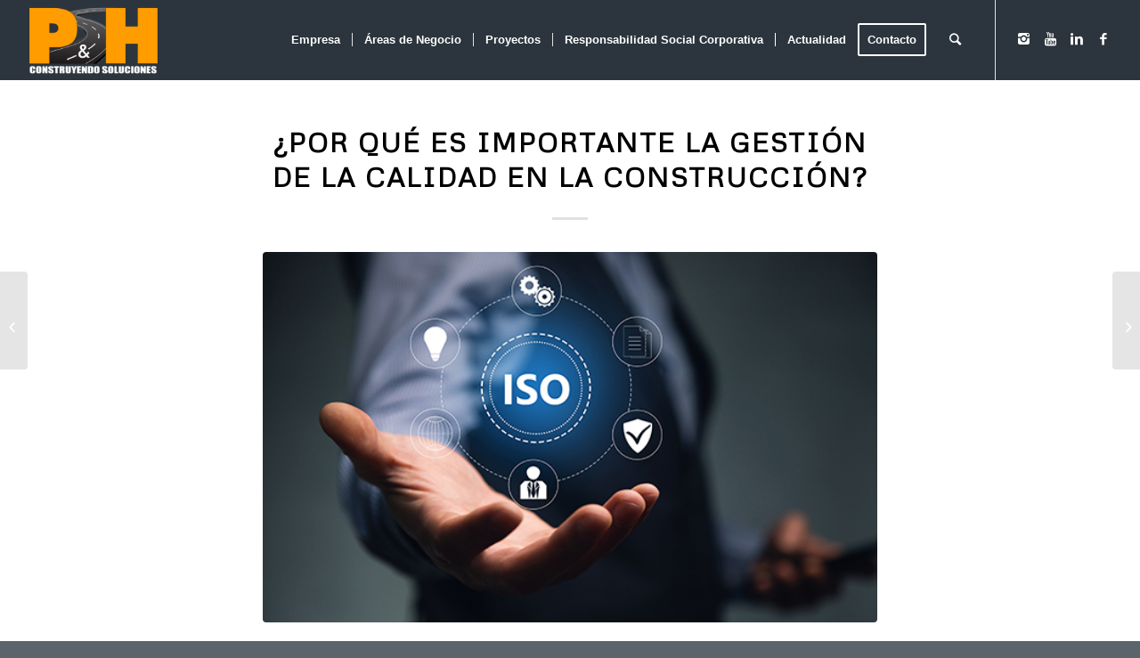

--- FILE ---
content_type: text/html; charset=UTF-8
request_url: https://pyhca.com/por-que-es-importante-la-gestion-de-la-calidad-en-la-construccion/
body_size: 9880
content:
<!DOCTYPE html>
<html lang="es" class="html_stretched responsive av-preloader-disabled av-default-lightbox  html_header_top html_logo_left html_main_nav_header html_menu_right html_slim html_header_sticky_disabled html_header_shrinking_disabled html_mobile_menu_tablet html_header_searchicon html_content_align_center html_header_unstick_top_disabled html_header_stretch html_minimal_header html_elegant-blog html_av-submenu-hidden html_av-submenu-display-click html_av-overlay-side html_av-overlay-side-classic html_av-submenu-clone html_entry_id_8806 av-no-preview html_text_menu_active ">
<head>
<meta charset="UTF-8" />
<meta name="robots" content="index, follow" />


<!-- mobile setting -->
<meta name="viewport" content="width=device-width, initial-scale=1, maximum-scale=1">

<!-- Scripts/CSS and wp_head hook -->
<title>¿Por qué es importante la gestión de la calidad en la construcción? &#8211; Proyectos y Construcciones PyH</title>
<link rel='dns-prefetch' href='//maps.googleapis.com' />
<link rel='dns-prefetch' href='//s.w.org' />
<link rel="alternate" type="application/rss+xml" title="Proyectos y Construcciones PyH &raquo; Feed" href="https://pyhca.com/feed/" />
<link rel="alternate" type="application/rss+xml" title="Proyectos y Construcciones PyH &raquo; Feed de los comentarios" href="https://pyhca.com/comments/feed/" />
<link rel="alternate" type="application/rss+xml" title="Proyectos y Construcciones PyH &raquo; Comentario ¿Por qué es importante la gestión de la calidad en la construcción? del feed" href="https://pyhca.com/por-que-es-importante-la-gestion-de-la-calidad-en-la-construccion/feed/" />

<!-- google webfont font replacement -->

			<script type='text/javascript'>
			if(!document.cookie.match(/aviaPrivacyGoogleWebfontsDisabled/)){
				(function() {
					var f = document.createElement('link');
					
					f.type 	= 'text/css';
					f.rel 	= 'stylesheet';
					f.href 	= '//fonts.googleapis.com/css?family=Metrophobic';
					f.id 	= 'avia-google-webfont';
					
					document.getElementsByTagName('head')[0].appendChild(f);
				})();
			}
			</script>
					<script type="text/javascript">
			window._wpemojiSettings = {"baseUrl":"https:\/\/s.w.org\/images\/core\/emoji\/13.0.1\/72x72\/","ext":".png","svgUrl":"https:\/\/s.w.org\/images\/core\/emoji\/13.0.1\/svg\/","svgExt":".svg","source":{"concatemoji":"https:\/\/pyhca.com\/wp-includes\/js\/wp-emoji-release.min.js?ver=5.6.14"}};
			!function(e,a,t){var n,r,o,i=a.createElement("canvas"),p=i.getContext&&i.getContext("2d");function s(e,t){var a=String.fromCharCode;p.clearRect(0,0,i.width,i.height),p.fillText(a.apply(this,e),0,0);e=i.toDataURL();return p.clearRect(0,0,i.width,i.height),p.fillText(a.apply(this,t),0,0),e===i.toDataURL()}function c(e){var t=a.createElement("script");t.src=e,t.defer=t.type="text/javascript",a.getElementsByTagName("head")[0].appendChild(t)}for(o=Array("flag","emoji"),t.supports={everything:!0,everythingExceptFlag:!0},r=0;r<o.length;r++)t.supports[o[r]]=function(e){if(!p||!p.fillText)return!1;switch(p.textBaseline="top",p.font="600 32px Arial",e){case"flag":return s([127987,65039,8205,9895,65039],[127987,65039,8203,9895,65039])?!1:!s([55356,56826,55356,56819],[55356,56826,8203,55356,56819])&&!s([55356,57332,56128,56423,56128,56418,56128,56421,56128,56430,56128,56423,56128,56447],[55356,57332,8203,56128,56423,8203,56128,56418,8203,56128,56421,8203,56128,56430,8203,56128,56423,8203,56128,56447]);case"emoji":return!s([55357,56424,8205,55356,57212],[55357,56424,8203,55356,57212])}return!1}(o[r]),t.supports.everything=t.supports.everything&&t.supports[o[r]],"flag"!==o[r]&&(t.supports.everythingExceptFlag=t.supports.everythingExceptFlag&&t.supports[o[r]]);t.supports.everythingExceptFlag=t.supports.everythingExceptFlag&&!t.supports.flag,t.DOMReady=!1,t.readyCallback=function(){t.DOMReady=!0},t.supports.everything||(n=function(){t.readyCallback()},a.addEventListener?(a.addEventListener("DOMContentLoaded",n,!1),e.addEventListener("load",n,!1)):(e.attachEvent("onload",n),a.attachEvent("onreadystatechange",function(){"complete"===a.readyState&&t.readyCallback()})),(n=t.source||{}).concatemoji?c(n.concatemoji):n.wpemoji&&n.twemoji&&(c(n.twemoji),c(n.wpemoji)))}(window,document,window._wpemojiSettings);
		</script>
		<style type="text/css">
img.wp-smiley,
img.emoji {
	display: inline !important;
	border: none !important;
	box-shadow: none !important;
	height: 1em !important;
	width: 1em !important;
	margin: 0 .07em !important;
	vertical-align: -0.1em !important;
	background: none !important;
	padding: 0 !important;
}
</style>
	<link rel='stylesheet' id='wp-block-library-css'  href='https://pyhca.com/wp-includes/css/dist/block-library/style.min.css?ver=5.6.14' type='text/css' media='all' />
<link rel='stylesheet' id='coblocks-frontend-css'  href='https://pyhca.com/wp-content/plugins/coblocks/dist/coblocks-style.css?ver=ce605861d24d7a5f6f52d21c36043759' type='text/css' media='all' />
<link rel='stylesheet' id='wp-gmap-embed-front-css-css'  href='https://pyhca.com/wp-content/plugins/gmap-embed/includes/traits/../../assets/css/front_custom_style.css?ver=1618574830' type='text/css' media='all' />
<link rel='stylesheet' id='avia-merged-styles-css'  href='https://pyhca.com/wp-content/uploads/dynamic_avia/avia-merged-styles-f5bd8640e6ea6f986c441d4cf43ac1ae.css' type='text/css' media='all' />
<script type='text/javascript' src='https://pyhca.com/wp-includes/js/jquery/jquery.min.js?ver=3.5.1' id='jquery-core-js'></script>
<script type='text/javascript' src='https://pyhca.com/wp-includes/js/jquery/jquery-migrate.min.js?ver=3.3.2' id='jquery-migrate-js'></script>
<script type='text/javascript' src='https://maps.googleapis.com/maps/api/js?key&#038;libraries=places&#038;language=es&#038;region=VE&#038;ver=5.6.14' id='srm_gmap_api-js'></script>
<link rel="https://api.w.org/" href="https://pyhca.com/wp-json/" /><link rel="alternate" type="application/json" href="https://pyhca.com/wp-json/wp/v2/posts/8806" /><link rel="EditURI" type="application/rsd+xml" title="RSD" href="https://pyhca.com/xmlrpc.php?rsd" />
<link rel="wlwmanifest" type="application/wlwmanifest+xml" href="https://pyhca.com/wp-includes/wlwmanifest.xml" /> 
<meta name="generator" content="WordPress 5.6.14" />
<link rel="canonical" href="https://pyhca.com/por-que-es-importante-la-gestion-de-la-calidad-en-la-construccion/" />
<link rel='shortlink' href='https://pyhca.com/?p=8806' />
<link rel="alternate" type="application/json+oembed" href="https://pyhca.com/wp-json/oembed/1.0/embed?url=https%3A%2F%2Fpyhca.com%2Fpor-que-es-importante-la-gestion-de-la-calidad-en-la-construccion%2F" />
<link rel="alternate" type="text/xml+oembed" href="https://pyhca.com/wp-json/oembed/1.0/embed?url=https%3A%2F%2Fpyhca.com%2Fpor-que-es-importante-la-gestion-de-la-calidad-en-la-construccion%2F&#038;format=xml" />

		<!-- GA Google Analytics @ https://m0n.co/ga -->
		<script async src="https://www.googletagmanager.com/gtag/js?id=G-P18RSRDJX1"></script>
		<script>
			window.dataLayer = window.dataLayer || [];
			function gtag(){dataLayer.push(arguments);}
			gtag('js', new Date());
			gtag('config', 'G-P18RSRDJX1');
		</script>

	<link rel="profile" href="https://gmpg.org/xfn/11" />
<link rel="alternate" type="application/rss+xml" title="Proyectos y Construcciones PyH RSS2 Feed" href="https://pyhca.com/feed/" />
<link rel="pingback" href="https://pyhca.com/xmlrpc.php" />
<!--[if lt IE 9]><script src="https://pyhca.com/wp-content/themes/enfold/js/html5shiv.js"></script><![endif]-->


<!-- To speed up the rendering and to display the site as fast as possible to the user we include some styles and scripts for above the fold content inline -->
<script type="text/javascript">'use strict';var avia_is_mobile=!1;if(/Android|webOS|iPhone|iPad|iPod|BlackBerry|IEMobile|Opera Mini/i.test(navigator.userAgent)&&'ontouchstart' in document.documentElement){avia_is_mobile=!0;document.documentElement.className+=' avia_mobile '}
else{document.documentElement.className+=' avia_desktop '};document.documentElement.className+=' js_active ';(function(){var e=['-webkit-','-moz-','-ms-',''],n='';for(var t in e){if(e[t]+'transform' in document.documentElement.style){document.documentElement.className+=' avia_transform ';n=e[t]+'transform'};if(e[t]+'perspective' in document.documentElement.style)document.documentElement.className+=' avia_transform3d '};if(typeof document.getElementsByClassName=='function'&&typeof document.documentElement.getBoundingClientRect=='function'&&avia_is_mobile==!1){if(n&&window.innerHeight>0){setTimeout(function(){var e=0,o={},a=0,t=document.getElementsByClassName('av-parallax'),i=window.pageYOffset||document.documentElement.scrollTop;for(e=0;e<t.length;e++){t[e].style.top='0px';o=t[e].getBoundingClientRect();a=Math.ceil((window.innerHeight+i-o.top)*0.3);t[e].style[n]='translate(0px, '+a+'px)';t[e].style.top='auto';t[e].className+=' enabled-parallax '}},50)}}})();</script><link rel="icon" href="https://pyhca.com/wp-content/uploads/2020/07/cropped-LOGO-PyH-TRANSPARENTE-1-1-32x32.png" sizes="32x32" />
<link rel="icon" href="https://pyhca.com/wp-content/uploads/2020/07/cropped-LOGO-PyH-TRANSPARENTE-1-1-192x192.png" sizes="192x192" />
<link rel="apple-touch-icon" href="https://pyhca.com/wp-content/uploads/2020/07/cropped-LOGO-PyH-TRANSPARENTE-1-1-180x180.png" />
<meta name="msapplication-TileImage" content="https://pyhca.com/wp-content/uploads/2020/07/cropped-LOGO-PyH-TRANSPARENTE-1-1-270x270.png" />
<style type='text/css'>
@font-face {font-family: 'entypo-fontello'; font-weight: normal; font-style: normal; font-display: auto;
src: url('https://pyhca.com/wp-content/themes/enfold/config-templatebuilder/avia-template-builder/assets/fonts/entypo-fontello.eot');
src: url('https://pyhca.com/wp-content/themes/enfold/config-templatebuilder/avia-template-builder/assets/fonts/entypo-fontello.eot?#iefix') format('embedded-opentype'), 
url('https://pyhca.com/wp-content/themes/enfold/config-templatebuilder/avia-template-builder/assets/fonts/entypo-fontello.woff') format('woff'), 
url('https://pyhca.com/wp-content/themes/enfold/config-templatebuilder/avia-template-builder/assets/fonts/entypo-fontello.ttf') format('truetype'), 
url('https://pyhca.com/wp-content/themes/enfold/config-templatebuilder/avia-template-builder/assets/fonts/entypo-fontello.svg#entypo-fontello') format('svg');
} #top .avia-font-entypo-fontello, body .avia-font-entypo-fontello, html body [data-av_iconfont='entypo-fontello']:before{ font-family: 'entypo-fontello'; }

@font-face {font-family: 'enfold-knowledgebase'; font-weight: normal; font-style: normal; font-display: auto;
src: url('https://pyhca.com/wp-content/uploads/avia_fonts/enfold-knowledgebase/enfold-knowledgebase.eot');
src: url('https://pyhca.com/wp-content/uploads/avia_fonts/enfold-knowledgebase/enfold-knowledgebase.eot?#iefix') format('embedded-opentype'), 
url('https://pyhca.com/wp-content/uploads/avia_fonts/enfold-knowledgebase/enfold-knowledgebase.woff') format('woff'), 
url('https://pyhca.com/wp-content/uploads/avia_fonts/enfold-knowledgebase/enfold-knowledgebase.ttf') format('truetype'), 
url('https://pyhca.com/wp-content/uploads/avia_fonts/enfold-knowledgebase/enfold-knowledgebase.svg#enfold-knowledgebase') format('svg');
} #top .avia-font-enfold-knowledgebase, body .avia-font-enfold-knowledgebase, html body [data-av_iconfont='enfold-knowledgebase']:before{ font-family: 'enfold-knowledgebase'; }

@font-face {font-family: 'light_'; font-weight: normal; font-style: normal; font-display: auto;
src: url('https://pyhca.com/wp-content/uploads/avia_fonts/light_/light_.eot');
src: url('https://pyhca.com/wp-content/uploads/avia_fonts/light_/light_.eot?#iefix') format('embedded-opentype'), 
url('https://pyhca.com/wp-content/uploads/avia_fonts/light_/light_.woff') format('woff'), 
url('https://pyhca.com/wp-content/uploads/avia_fonts/light_/light_.ttf') format('truetype'), 
url('https://pyhca.com/wp-content/uploads/avia_fonts/light_/light_.svg#light_') format('svg');
} #top .avia-font-light_, body .avia-font-light_, html body [data-av_iconfont='light_']:before{ font-family: 'light_'; }
</style>

<!--
Debugging Info for Theme support: 

Theme: Enfold
Version: 4.7.4
Installed: enfold
AviaFramework Version: 5.0
AviaBuilder Version: 0.9.5
aviaElementManager Version: 1.0.1
ML:128-PU:20-PLA:6
WP:5.6.14
Compress: CSS:all theme files - JS:all theme files
Updates: disabled
PLAu:5
-->
</head>




<body data-rsssl=1 id="top" class="post-template-default single single-post postid-8806 single-format-standard  rtl_columns stretched metrophobic helvetica-neue-websave helvetica_neue sidebar_shadow elementor-default elementor-kit-2384" itemscope="itemscope" itemtype="https://schema.org/WebPage" >

	
	<div id='wrap_all'>

	
<header id='header' class='all_colors header_color dark_bg_color  av_header_top av_logo_left av_main_nav_header av_menu_right av_slim av_header_sticky_disabled av_header_shrinking_disabled av_header_stretch av_mobile_menu_tablet av_header_searchicon av_header_unstick_top_disabled av_seperator_small_border av_minimal_header av_bottom_nav_disabled  av_alternate_logo_active'  role="banner" itemscope="itemscope" itemtype="https://schema.org/WPHeader" >

		<div  id='header_main' class='container_wrap container_wrap_logo'>
	
        <div class='container av-logo-container'><div class='inner-container'><span class='logo'><a href='https://pyhca.com/'><img height='100' width='300' src='https://pyhca.com/wp-content/uploads/2020/07/LOGO-PyH-TRANSPARENTE-BLANCO-e1610443158367.png' alt='Proyectos y Construcciones PyH' /></a></span><nav class='main_menu' data-selectname='Selecciona una página'  role="navigation" itemscope="itemscope" itemtype="https://schema.org/SiteNavigationElement" ><div class="avia-menu av-main-nav-wrap av_menu_icon_beside"><ul id="avia-menu" class="menu av-main-nav"><li id="menu-item-4778" class="menu-item menu-item-type-post_type menu-item-object-page menu-item-has-children menu-item-top-level menu-item-top-level-1"><a href="https://pyhca.com/empresa/" itemprop="url"><span class="avia-bullet"></span><span class="avia-menu-text">Empresa</span><span class="avia-menu-fx"><span class="avia-arrow-wrap"><span class="avia-arrow"></span></span></span></a>


<ul class="sub-menu">
	<li id="menu-item-4779" class="menu-item menu-item-type-post_type menu-item-object-page"><a href="https://pyhca.com/enfoque-estrategico/" itemprop="url"><span class="avia-bullet"></span><span class="avia-menu-text">Enfoque estratégico</span></a></li>
	<li id="menu-item-4780" class="menu-item menu-item-type-post_type menu-item-object-page"><a href="https://pyhca.com/historia/" itemprop="url"><span class="avia-bullet"></span><span class="avia-menu-text">Historia</span></a></li>
	<li id="menu-item-4781" class="menu-item menu-item-type-post_type menu-item-object-page"><a href="https://pyhca.com/premios-certificaciones/" itemprop="url"><span class="avia-bullet"></span><span class="avia-menu-text">Premios y Certificaciones</span></a></li>
</ul>
</li>
<li id="menu-item-4443" class="menu-item menu-item-type-post_type menu-item-object-page menu-item-has-children menu-item-top-level menu-item-top-level-2"><a href="https://pyhca.com/areas-de-negocio/" itemprop="url"><span class="avia-bullet"></span><span class="avia-menu-text">Áreas de Negocio</span><span class="avia-menu-fx"><span class="avia-arrow-wrap"><span class="avia-arrow"></span></span></span></a>


<ul class="sub-menu">
	<li id="menu-item-4437" class="menu-item menu-item-type-post_type menu-item-object-page"><a href="https://pyhca.com/areas-de-negocio/civil/" itemprop="url"><span class="avia-bullet"></span><span class="avia-menu-text">Civil</span></a></li>
	<li id="menu-item-4444" class="menu-item menu-item-type-post_type menu-item-object-page"><a href="https://pyhca.com/areas-de-negocio/industrial/" itemprop="url"><span class="avia-bullet"></span><span class="avia-menu-text">Industrial</span></a></li>
	<li id="menu-item-4436" class="menu-item menu-item-type-post_type menu-item-object-page"><a href="https://pyhca.com/areas-de-negocio/mecanica/" itemprop="url"><span class="avia-bullet"></span><span class="avia-menu-text">Mecánica</span></a></li>
	<li id="menu-item-4447" class="menu-item menu-item-type-post_type menu-item-object-page"><a href="https://pyhca.com/areas-de-negocio/electrica/" itemprop="url"><span class="avia-bullet"></span><span class="avia-menu-text">Eléctrica</span></a></li>
	<li id="menu-item-4445" class="menu-item menu-item-type-post_type menu-item-object-page"><a href="https://pyhca.com/areas-de-negocio/transporte/" itemprop="url"><span class="avia-bullet"></span><span class="avia-menu-text">Transporte</span></a></li>
	<li id="menu-item-4446" class="menu-item menu-item-type-post_type menu-item-object-page"><a href="https://pyhca.com/areas-de-negocio/asesoria/" itemprop="url"><span class="avia-bullet"></span><span class="avia-menu-text">Asesoría</span></a></li>
	<li id="menu-item-4775" class="menu-item menu-item-type-post_type menu-item-object-page"><a href="https://pyhca.com/equipos-maquinaria/" itemprop="url"><span class="avia-bullet"></span><span class="avia-menu-text">Equipos y Maquinaria</span></a></li>
</ul>
</li>
<li id="menu-item-4782" class="menu-item menu-item-type-post_type menu-item-object-page menu-item-top-level menu-item-top-level-3"><a href="https://pyhca.com/proyectos/" itemprop="url"><span class="avia-bullet"></span><span class="avia-menu-text">Proyectos</span><span class="avia-menu-fx"><span class="avia-arrow-wrap"><span class="avia-arrow"></span></span></span></a></li>
<li id="menu-item-4783" class="menu-item menu-item-type-post_type menu-item-object-page menu-item-mega-parent  menu-item-top-level menu-item-top-level-4"><a href="https://pyhca.com/responsabilidad-social-corporativa/" itemprop="url"><span class="avia-bullet"></span><span class="avia-menu-text">Responsabilidad Social Corporativa</span><span class="avia-menu-fx"><span class="avia-arrow-wrap"><span class="avia-arrow"></span></span></span></a></li>
<li id="menu-item-4961" class="menu-item menu-item-type-post_type menu-item-object-page menu-item-mega-parent  menu-item-top-level menu-item-top-level-5 current-menu-item"><a href="https://pyhca.com/actualidad/" itemprop="url"><span class="avia-bullet"></span><span class="avia-menu-text">Actualidad</span><span class="avia-menu-fx"><span class="avia-arrow-wrap"><span class="avia-arrow"></span></span></span></a></li>
<li id="menu-item-4777" class="menu-item menu-item-type-post_type menu-item-object-page av-menu-button av-menu-button-bordered menu-item-top-level menu-item-top-level-6"><a href="https://pyhca.com/contacto-2/" itemprop="url"><span class="avia-bullet"></span><span class="avia-menu-text">Contacto</span><span class="avia-menu-fx"><span class="avia-arrow-wrap"><span class="avia-arrow"></span></span></span></a></li>
<li id="menu-item-search" class="noMobile menu-item menu-item-search-dropdown menu-item-avia-special">
							<a href="?s=" rel="nofollow" data-avia-search-tooltip="

&lt;form action=&quot;https://pyhca.com/&quot; id=&quot;searchform&quot; method=&quot;get&quot; class=&quot;&quot;&gt;
	&lt;div&gt;
		&lt;input type=&quot;submit&quot; value=&quot;&quot; id=&quot;searchsubmit&quot; class=&quot;button avia-font-entypo-fontello&quot; /&gt;
		&lt;input type=&quot;text&quot; id=&quot;s&quot; name=&quot;s&quot; value=&quot;&quot; placeholder='Buscar' /&gt;
			&lt;/div&gt;
&lt;/form&gt;" aria-hidden='true' data-av_icon='' data-av_iconfont='entypo-fontello'><span class="avia_hidden_link_text">Buscar</span></a>
	        		   </li><li class="av-burger-menu-main menu-item-avia-special av-small-burger-icon">
	        			<a href="#">
							<span class="av-hamburger av-hamburger--spin av-js-hamburger">
					        <span class="av-hamburger-box">
						          <span class="av-hamburger-inner"></span>
						          <strong>Menú</strong>
					        </span>
							</span>
						</a>
	        		   </li></ul></div><ul class='noLightbox social_bookmarks icon_count_4'><li class='social_bookmarks_instagram av-social-link-instagram social_icon_1'><a  target="_blank" aria-label="Link to Instagram" href='https://www.instagram.com/pyhca/' aria-hidden='true' data-av_icon='' data-av_iconfont='entypo-fontello' title='Instagram'><span class='avia_hidden_link_text'>Instagram</span></a></li><li class='social_bookmarks_youtube av-social-link-youtube social_icon_2'><a  target="_blank" aria-label="Link to Youtube" href='https://www.youtube.com/channel/UCqfRyKCxtk9wdut7Xw2i6vA' aria-hidden='true' data-av_icon='' data-av_iconfont='entypo-fontello' title='Youtube'><span class='avia_hidden_link_text'>Youtube</span></a></li><li class='social_bookmarks_linkedin av-social-link-linkedin social_icon_3'><a  target="_blank" aria-label="Link to Linkedin" href='https://www.linkedin.com/company/pyhca/' aria-hidden='true' data-av_icon='' data-av_iconfont='entypo-fontello' title='Linkedin'><span class='avia_hidden_link_text'>Linkedin</span></a></li><li class='social_bookmarks_facebook av-social-link-facebook social_icon_4'><a  target="_blank" aria-label="Link to Facebook" href='https://www.facebook.com/phconstruyendosoluciones' aria-hidden='true' data-av_icon='' data-av_iconfont='entypo-fontello' title='Facebook'><span class='avia_hidden_link_text'>Facebook</span></a></li></ul></nav></div> </div> 
		<!-- end container_wrap-->
		</div>
		<div class='header_bg'></div>

<!-- end header -->
</header>
		
	<div id='main' class='all_colors' data-scroll-offset='0'>

	
		<div class='container_wrap container_wrap_first main_color fullsize'>

			<div class='container template-blog template-single-blog '>

				<main class='content units av-content-full alpha  av-blog-meta-author-disabled'  role="main" itemscope="itemscope" itemtype="https://schema.org/Blog" >

                    <article class='post-entry post-entry-type-standard post-entry-8806 post-loop-1 post-parity-odd post-entry-last single-big with-slider post-8806 post type-post status-publish format-standard has-post-thumbnail hentry'  itemscope="itemscope" itemtype="https://schema.org/BlogPosting" itemprop="blogPost" ><div class='blog-meta'></div><div class='entry-content-wrapper clearfix standard-content'><header class="entry-content-header"><div class="av-heading-wrapper"><span class="blog-categories minor-meta"> </span><h1 class='post-title entry-title '  itemprop="headline" >	<a href='https://pyhca.com/por-que-es-importante-la-gestion-de-la-calidad-en-la-construccion/' rel='bookmark' title='Enlace permanente: ¿Por qué es importante la gestión de la calidad en la construcción?'>¿Por qué es importante la gestión de la calidad en la construcción?			<span class='post-format-icon minor-meta'></span>	</a></h1></div></header><span class="av-vertical-delimiter"></span><div class="big-preview single-big"><a href="https://pyhca.com/wp-content/uploads/2022/12/gestion-de-la-calidad.jpg" title="¿Por qué es importante la gestión de la calidad en la construcción?"><img width="581" height="350" src="https://pyhca.com/wp-content/uploads/2022/12/gestion-de-la-calidad.jpg" class="attachment-entry_without_sidebar size-entry_without_sidebar wp-post-image" alt="gestion de la calidad" loading="lazy" srcset="https://pyhca.com/wp-content/uploads/2022/12/gestion-de-la-calidad.jpg 581w, https://pyhca.com/wp-content/uploads/2022/12/gestion-de-la-calidad-300x181.jpg 300w, https://pyhca.com/wp-content/uploads/2022/12/gestion-de-la-calidad-450x271.jpg 450w" sizes="(max-width: 581px) 100vw, 581px" /></a></div><div class="entry-content"  itemprop="text" >
<p>En la construcción, la gestión de la calidad se centra en asegurar que los edificios y otras estructuras se construyan de acuerdo con los códigos y normas establecidos, y que cumplan con las expectativas y necesidades de los clientes.</p>



<p>Existen diferentes normas ISO que se utilizan para establecer los estándares de calidad en la construcción. Estas normas sirven como guía para ayudar a las empresas de construcción a implementar sistemas de gestión de la calidad eficaces.</p>



<p>Algunas de las normas más relevantes para la gestión de la calidad en la construcción son: ISO 9001 y ISO 14001.</p>



<h2><strong>¿Qué es la gestión de la calidad?</strong></h2>



<p>La gestión de la calidad es una herramienta estratégica que facilita la visión sistémica de la empresa. &nbsp;Esta actividad se encarga de planificar, dirigir y controlar los procesos necesarios para lograr los objetivos de calidad de una compañía.</p>



<p>La calidad puede definirse, de manera general, como el conjunto de características de un producto o servicio que lo hacen apto para el uso previsto. Asegurar la calidad permite cumplir las expectativas y requisitos especificados.</p>



<p>Algunos de los principios más destacados que guían la gestión de la calidad son la planificación, el control y la mejora continua.</p>



<figure class="wp-block-gallery columns-1 is-cropped"><ul class="blocks-gallery-grid"><li class="blocks-gallery-item"><figure><img loading="lazy" width="300" height="200" src="https://pyhca.com/wp-content/uploads/2022/12/calidad-en-la-construccion-300x200.jpg" alt="" data-id="8808" class="wp-image-8808" srcset="https://pyhca.com/wp-content/uploads/2022/12/calidad-en-la-construccion-300x200.jpg 300w, https://pyhca.com/wp-content/uploads/2022/12/calidad-en-la-construccion-768x513.jpg 768w, https://pyhca.com/wp-content/uploads/2022/12/calidad-en-la-construccion-705x471.jpg 705w, https://pyhca.com/wp-content/uploads/2022/12/calidad-en-la-construccion-450x300.jpg 450w, https://pyhca.com/wp-content/uploads/2022/12/calidad-en-la-construccion.jpg 800w" sizes="(max-width: 300px) 100vw, 300px" /></figure></li></ul></figure>



<h2><strong>¿Qué es un sistema de gestión de la calidad?</strong></h2>



<p>Un sistema de gestión de la calidad (SGC) es un conjunto de acciones llevadas a cabo por una organización con el objetivo de mejorar la calidad de sus productos o servicios.</p>



<p>Los SGC están basados en una serie de normas internacionales, como la Norma ISO 9001, y están diseñados para ayudar a las empresas a identificar y mejorar sus procesos para alcanzar y mantener un alto nivel de calidad.</p>



<h3><strong>Certificación ISO 9001</strong></h3>



<p><br>La certificación del sistema de gestión de la calidad está orientada a facilitar el intercambio comercial en los mercados nacionales e internacionales.<strong></strong></p>



<p>Las certificaciones ISO 9001 otorgadas por FONDONORMA poseen la acreditación del Servicio Autónomo Nacional de Normalización, Calidad, Metrología y Reglamentos Técnicos, SENCAMER, y el respaldo de la Red Internacional de Organismos de Certificación, IQNet.</p>



<h3><strong>¿Qué aspectos debe comprender la calidad en la construcción?</strong></h3>



<p>Asegurar la calidad de un proyecto de construcción es fundamental para el éxito del mismo. Los objetivos de la gestión de la calidad en construcción deben estar enfocados en asegurar que el proyecto se desarrolle conforme a los requisitos especificados, de manera segura, a tiempo y dentro del presupuesto.</p>



<p>Los objetivos de la gestión de la calidad deben ser medibles y alcanzables, y deben ser revisados y ajustados a medida que el proyecto avanza.</p>



<h3><strong>Beneficios de la certificación ISO 9001</strong></h3>



<p>La certificación ISO 9001 ayuda a que las organizaciones puedan desarrollar y mejorar su rendimiento. Dentro de sus atributos se encuentran que las empresas pueden operar de forma eficiente, cumplir con los requisitos, identificar los riesgos para poder realizar las correcciones correspondientes.</p>



<p>Contar con la certificación ISO también es una excelente herramienta para mejorar el reconocimiento de la marca y la reputación de la compañía.</p>
</div><span class='post-meta-infos'><time class='date-container minor-meta updated' >diciembre 26, 2022</time><span class='text-sep text-sep-date'>/</span><span class='comment-container minor-meta'><a href="https://pyhca.com/por-que-es-importante-la-gestion-de-la-calidad-en-la-construccion/#respond" class="comments-link" >0 Comentarios</a></span><span class='text-sep text-sep-comment'>/</span><span class="blog-author minor-meta">por <span class="entry-author-link" ><span class="vcard author"><span class="fn"><a href="https://pyhca.com/author/pyh-editor/" title="Entradas de Editor pyh" rel="author">Editor pyh</a></span></span></span></span></span><footer class="entry-footer"><div class='av-share-box'><h5 class='av-share-link-description av-no-toc'>Compartir esta entrada</h5><ul class='av-share-box-list noLightbox'><li class='av-share-link av-social-link-facebook' ><a target="_blank" aria-label="Compartir en Facebook" href='https://www.facebook.com/sharer.php?u=https://pyhca.com/por-que-es-importante-la-gestion-de-la-calidad-en-la-construccion/&#038;t=%C2%BFPor%20qu%C3%A9%20es%20importante%20la%20gesti%C3%B3n%20de%20la%20calidad%20en%20la%20construcci%C3%B3n%3F' aria-hidden='true' data-av_icon='' data-av_iconfont='entypo-fontello' title='' data-avia-related-tooltip='Compartir en Facebook'><span class='avia_hidden_link_text'>Compartir en Facebook</span></a></li><li class='av-share-link av-social-link-twitter' ><a target="_blank" aria-label="Compartir en Twitter" href='https://twitter.com/share?text=%C2%BFPor%20qu%C3%A9%20es%20importante%20la%20gesti%C3%B3n%20de%20la%20calidad%20en%20la%20construcci%C3%B3n%3F&#038;url=https://pyhca.com/?p=8806' aria-hidden='true' data-av_icon='' data-av_iconfont='entypo-fontello' title='' data-avia-related-tooltip='Compartir en Twitter'><span class='avia_hidden_link_text'>Compartir en Twitter</span></a></li><li class='av-share-link av-social-link-pinterest' ><a target="_blank" aria-label="Compartir en Pinterest" href='https://pinterest.com/pin/create/button/?url=https%3A%2F%2Fpyhca.com%2Fpor-que-es-importante-la-gestion-de-la-calidad-en-la-construccion%2F&#038;description=%C2%BFPor%20qu%C3%A9%20es%20importante%20la%20gesti%C3%B3n%20de%20la%20calidad%20en%20la%20construcci%C3%B3n%3F&#038;media=https%3A%2F%2Fpyhca.com%2Fwp-content%2Fuploads%2F2022%2F12%2Fgestion-de-la-calidad.jpg' aria-hidden='true' data-av_icon='' data-av_iconfont='entypo-fontello' title='' data-avia-related-tooltip='Compartir en Pinterest'><span class='avia_hidden_link_text'>Compartir en Pinterest</span></a></li><li class='av-share-link av-social-link-linkedin' ><a target="_blank" aria-label="Compartir en Linkedin" href='https://linkedin.com/shareArticle?mini=true&#038;title=%C2%BFPor%20qu%C3%A9%20es%20importante%20la%20gesti%C3%B3n%20de%20la%20calidad%20en%20la%20construcci%C3%B3n%3F&#038;url=https://pyhca.com/por-que-es-importante-la-gestion-de-la-calidad-en-la-construccion/' aria-hidden='true' data-av_icon='' data-av_iconfont='entypo-fontello' title='' data-avia-related-tooltip='Compartir en Linkedin'><span class='avia_hidden_link_text'>Compartir en Linkedin</span></a></li><li class='av-share-link av-social-link-mail' ><a  aria-label="Compartir por correo" href='mailto:?subject=%C2%BFPor%20qu%C3%A9%20es%20importante%20la%20gesti%C3%B3n%20de%20la%20calidad%20en%20la%20construcci%C3%B3n%3F&#038;body=https://pyhca.com/por-que-es-importante-la-gestion-de-la-calidad-en-la-construccion/' aria-hidden='true' data-av_icon='' data-av_iconfont='entypo-fontello' title='' data-avia-related-tooltip='Compartir por correo'><span class='avia_hidden_link_text'>Compartir por correo</span></a></li></ul></div></footer><div class='post_delimiter'></div></div><div class='post_author_timeline'></div><span class='hidden'>
			<span class='av-structured-data'  itemprop="image" itemscope="itemscope" itemtype="https://schema.org/ImageObject"  itemprop='image'>
					   <span itemprop='url' >https://pyhca.com/wp-content/uploads/2022/12/gestion-de-la-calidad.jpg</span>
					   <span itemprop='height' >350</span>
					   <span itemprop='width' >581</span>
				  </span><span class='av-structured-data'  itemprop="publisher" itemtype="https://schema.org/Organization" itemscope="itemscope" >
				<span itemprop='name'>Editor pyh</span>
				<span itemprop='logo' itemscope itemtype='https://schema.org/ImageObject'>
				   <span itemprop='url'>https://pyhca.com/wp-content/uploads/2020/07/LOGO-PyH-TRANSPARENTE-BLANCO-e1610443158367.png</span>
				 </span>
			  </span><span class='av-structured-data'  itemprop="author" itemscope="itemscope" itemtype="https://schema.org/Person" ><span itemprop='name'>Editor pyh</span></span><span class='av-structured-data'  itemprop="datePublished" datetime="2022-12-26T20:58:00+00:00" >2022-12-26 20:58:00</span><span class='av-structured-data'  itemprop="dateModified" itemtype="https://schema.org/dateModified" >2022-12-29 21:08:15</span><span class='av-structured-data'  itemprop="mainEntityOfPage" itemtype="https://schema.org/mainEntityOfPage" ><span itemprop='name'>¿Por qué es importante la gestión de la calidad en la construcción?</span></span></span></article><div class='single-big'></div>


	        	
	        	
<div class='comment-entry post-entry'>

<div class='comment_meta_container'>
			
			<div class='side-container-comment'>
	        		
	        		<div class='side-container-comment-inner'>
	        				        			
	        			<span class='comment-count'>0</span>
   						<span class='comment-text'>comentarios</span>
   						<span class='center-border center-border-left'></span>
   						<span class='center-border center-border-right'></span>
   						
	        		</div>
	        		
	        	</div>
			
			</div>

<div class='comment_container'><h3 class='miniheading '>Dejar un comentario</h3><span class='minitext'>¿Quieres unirte a la conversación? <br/>Siéntete libre de contribuir!</span>	<div id="respond" class="comment-respond">
		<h3 id="reply-title" class="comment-reply-title">Deja una respuesta <small><a rel="nofollow" id="cancel-comment-reply-link" href="/por-que-es-importante-la-gestion-de-la-calidad-en-la-construccion/#respond" style="display:none;">Cancelar la respuesta</a></small></h3><form action="https://pyhca.com/wp-comments-post.php" method="post" id="commentform" class="comment-form"><p class="comment-notes"><span id="email-notes">Tu dirección de correo electrónico no será publicada.</span> Los campos obligatorios están marcados con <span class="required">*</span></p><p class="comment-form-author"><label for="author">Nombre <span class="required">*</span></label> <input id="author" name="author" type="text" value="" size="30" maxlength="245" required='required' /></p>
<p class="comment-form-email"><label for="email">Correo electrónico <span class="required">*</span></label> <input id="email" name="email" type="text" value="" size="30" maxlength="100" aria-describedby="email-notes" required='required' /></p>
<p class="comment-form-url"><label for="url">Web</label> <input id="url" name="url" type="text" value="" size="30" maxlength="200" /></p>
<p class="comment-form-cookies-consent"><input id="wp-comment-cookies-consent" name="wp-comment-cookies-consent" type="checkbox" value="yes" /> <label for="wp-comment-cookies-consent">Guarda mi nombre, correo electrónico y web en este navegador para la próxima vez que comente.</label></p>
<p class="comment-form-comment"><label for="comment">Comentario</label> <textarea id="comment" name="comment" cols="45" rows="8" maxlength="65525" required="required"></textarea></p><p class="form-submit"><input name="submit" type="submit" id="submit" class="submit" value="Publicar el comentario" /> <input type='hidden' name='comment_post_ID' value='8806' id='comment_post_ID' />
<input type='hidden' name='comment_parent' id='comment_parent' value='0' />
</p></form>	</div><!-- #respond -->
	</div>
</div>
				<!--end content-->
				</main>

				

			</div><!--end container-->

		</div><!-- close default .container_wrap element -->


		


			

			
				<footer class='container_wrap socket_color' id='socket'  role="contentinfo" itemscope="itemscope" itemtype="https://schema.org/WPFooter" >
                    <div class='container'>

                        <span class='copyright'>© Copyright - Proyectos y Construcciones P&H - <a rel='nofollow' href='https://kriesi.at'>Enfold WordPress Theme by Kriesi</a></span>

                        <ul class='noLightbox social_bookmarks icon_count_4'><li class='social_bookmarks_instagram av-social-link-instagram social_icon_1'><a  target="_blank" aria-label="Link to Instagram" href='https://www.instagram.com/pyhca/' aria-hidden='true' data-av_icon='' data-av_iconfont='entypo-fontello' title='Instagram'><span class='avia_hidden_link_text'>Instagram</span></a></li><li class='social_bookmarks_youtube av-social-link-youtube social_icon_2'><a  target="_blank" aria-label="Link to Youtube" href='https://www.youtube.com/channel/UCqfRyKCxtk9wdut7Xw2i6vA' aria-hidden='true' data-av_icon='' data-av_iconfont='entypo-fontello' title='Youtube'><span class='avia_hidden_link_text'>Youtube</span></a></li><li class='social_bookmarks_linkedin av-social-link-linkedin social_icon_3'><a  target="_blank" aria-label="Link to Linkedin" href='https://www.linkedin.com/company/pyhca/' aria-hidden='true' data-av_icon='' data-av_iconfont='entypo-fontello' title='Linkedin'><span class='avia_hidden_link_text'>Linkedin</span></a></li><li class='social_bookmarks_facebook av-social-link-facebook social_icon_4'><a  target="_blank" aria-label="Link to Facebook" href='https://www.facebook.com/phconstruyendosoluciones' aria-hidden='true' data-av_icon='' data-av_iconfont='entypo-fontello' title='Facebook'><span class='avia_hidden_link_text'>Facebook</span></a></li></ul><nav class='sub_menu_socket'  role="navigation" itemscope="itemscope" itemtype="https://schema.org/SiteNavigationElement" ><div class="avia3-menu"><ul id="avia3-menu" class="menu"><li id="menu-item-3239" class="menu-item menu-item-type-post_type menu-item-object-page menu-item-privacy-policy menu-item-top-level menu-item-top-level-1"><a href="https://pyhca.com/aviso-legal/" itemprop="url"><span class="avia-bullet"></span><span class="avia-menu-text">Aviso Legal</span><span class="avia-menu-fx"><span class="avia-arrow-wrap"><span class="avia-arrow"></span></span></span></a></li>
<li id="menu-item-6046" class="menu-item menu-item-type-post_type menu-item-object-page menu-item-top-level menu-item-top-level-2"><a href="https://pyhca.com/contacto-2/" itemprop="url"><span class="avia-bullet"></span><span class="avia-menu-text">Contacto</span><span class="avia-menu-fx"><span class="avia-arrow-wrap"><span class="avia-arrow"></span></span></span></a></li>
<li id="menu-item-6545" class="menu-item menu-item-type-post_type menu-item-object-page menu-item-home menu-item-top-level menu-item-top-level-3"><a href="https://pyhca.com/" itemprop="url"><span class="avia-bullet"></span><span class="avia-menu-text">Inicio</span><span class="avia-menu-fx"><span class="avia-arrow-wrap"><span class="avia-arrow"></span></span></span></a></li>
</ul></div></nav>
                    </div>

	            <!-- ####### END SOCKET CONTAINER ####### -->
				</footer>


					<!-- end main -->
		</div>
		
		<a class='avia-post-nav avia-post-prev with-image' href='https://pyhca.com/templos-cristianos-mas-antiguos-iglesia-de-la-natividad-de-belen/' >    <span class='label iconfont' aria-hidden='true' data-av_icon='' data-av_iconfont='entypo-fontello'></span>    <span class='entry-info-wrap'>        <span class='entry-info'>            <span class='entry-title'>Templos cristianos más antiguos: Iglesia de la Natividad de Belén</span>            <span class='entry-image'><img width="80" height="80" src="https://pyhca.com/wp-content/uploads/2022/12/basilica-natividad-belen-80x80.jpg" class="attachment-thumbnail size-thumbnail wp-post-image" alt="basilica natividad belen" loading="lazy" srcset="https://pyhca.com/wp-content/uploads/2022/12/basilica-natividad-belen-80x80.jpg 80w, https://pyhca.com/wp-content/uploads/2022/12/basilica-natividad-belen-36x36.jpg 36w, https://pyhca.com/wp-content/uploads/2022/12/basilica-natividad-belen-180x180.jpg 180w, https://pyhca.com/wp-content/uploads/2022/12/basilica-natividad-belen-120x120.jpg 120w, https://pyhca.com/wp-content/uploads/2022/12/basilica-natividad-belen-450x450.jpg 450w" sizes="(max-width: 80px) 100vw, 80px" /></span>        </span>    </span></a><a class='avia-post-nav avia-post-next with-image' href='https://pyhca.com/la-importancia-de-la-industria-de-la-construccion/' >    <span class='label iconfont' aria-hidden='true' data-av_icon='' data-av_iconfont='entypo-fontello'></span>    <span class='entry-info-wrap'>        <span class='entry-info'>            <span class='entry-image'><img width="80" height="80" src="https://pyhca.com/wp-content/uploads/2022/12/construccion-evolucion-80x80.jpeg" class="attachment-thumbnail size-thumbnail wp-post-image" alt="construccion evolucion" loading="lazy" srcset="https://pyhca.com/wp-content/uploads/2022/12/construccion-evolucion-80x80.jpeg 80w, https://pyhca.com/wp-content/uploads/2022/12/construccion-evolucion-36x36.jpeg 36w, https://pyhca.com/wp-content/uploads/2022/12/construccion-evolucion-180x180.jpeg 180w, https://pyhca.com/wp-content/uploads/2022/12/construccion-evolucion-120x120.jpeg 120w" sizes="(max-width: 80px) 100vw, 80px" /></span>            <span class='entry-title'>La importancia y evolución de la industria de la construcción</span>        </span>    </span></a><!-- end wrap_all --></div>

<a href='#top' title='Desplazarse hacia arriba' id='scroll-top-link' aria-hidden='true' data-av_icon='' data-av_iconfont='entypo-fontello'><span class="avia_hidden_link_text">Desplazarse hacia arriba</span></a>

<div id="fb-root"></div>


 <script type='text/javascript'>
 /* <![CDATA[ */  
var avia_framework_globals = avia_framework_globals || {};
    avia_framework_globals.frameworkUrl = 'https://pyhca.com/wp-content/themes/enfold/framework/';
    avia_framework_globals.installedAt = 'https://pyhca.com/wp-content/themes/enfold/';
    avia_framework_globals.ajaxurl = 'https://pyhca.com/wp-admin/admin-ajax.php';
/* ]]> */ 
</script>
 
 <script type='text/javascript' src='https://pyhca.com/wp-content/plugins/coblocks/dist/js/coblocks-animation.js?ver=2.10.1' id='coblocks-animation-js'></script>
<script type='text/javascript' id='coblocks-lightbox-js-extra'>
/* <![CDATA[ */
var coblocksLigthboxData = {"closeLabel":"Cerrar la galer\u00eda","leftLabel":"Anterior","rightLabel":"Siguiente"};
/* ]]> */
</script>
<script type='text/javascript' src='https://pyhca.com/wp-content/plugins/coblocks/dist/js/coblocks-lightbox.js?ver=2.10.1' id='coblocks-lightbox-js'></script>
<script type='text/javascript' src='https://pyhca.com/wp-includes/js/comment-reply.min.js?ver=5.6.14' id='comment-reply-js'></script>
<script type='text/javascript' src='https://pyhca.com/wp-includes/js/wp-embed.min.js?ver=5.6.14' id='wp-embed-js'></script>
<script type='text/javascript' src='https://pyhca.com/wp-content/uploads/dynamic_avia/avia-footer-scripts-ae7885f1562c656d0e4393b7b7090232.js' id='avia-footer-scripts-js'></script>
</body>
</html>
